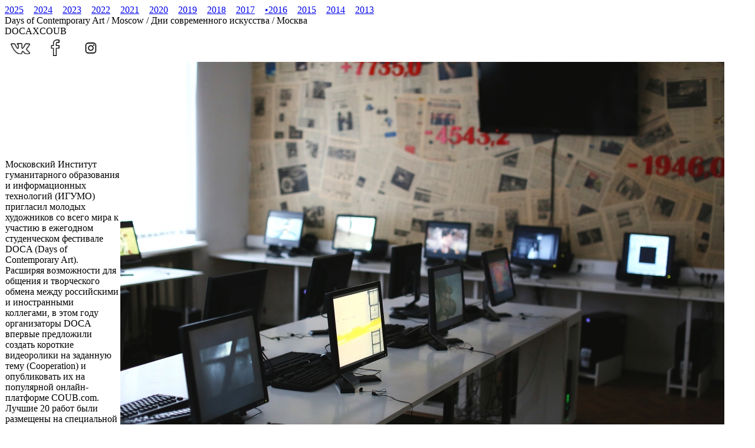

--- FILE ---
content_type: text/html; charset=UTF-8
request_url: https://doca.moscow/doca/2016/proekty/1/
body_size: 5140
content:
<!doctype html>
<html xmlns="http://www.w3.org/1999/xhtml" xml:lang="ru" lang="ru">
<head id="Head">
	<meta http-equiv="X-UA-Compatible" content="IE=edge" />
<meta name="keywords" content="современное искусство, doca" />
<meta name="description" content="DAYS OF CONTEMPORARY ART / MOSCOW / ДНИ СОВРЕМЕННОГО ИСКУССТВА / МОСКВА" />
<link href="/bitrix/cache/css/DC/doca16_copy/template_e74bae6807de579c000f0d956b9e248f/template_e74bae6807de579c000f0d956b9e248f_v1.css?174112250916405" type="text/css"  data-template-style="true" rel="stylesheet" />
<script>if(!window.BX)window.BX={};if(!window.BX.message)window.BX.message=function(mess){if(typeof mess==='object'){for(let i in mess) {BX.message[i]=mess[i];} return true;}};</script>
<script>(window.BX||top.BX).message({'JS_CORE_LOADING':'Загрузка...','JS_CORE_NO_DATA':'- Нет данных -','JS_CORE_WINDOW_CLOSE':'Закрыть','JS_CORE_WINDOW_EXPAND':'Развернуть','JS_CORE_WINDOW_NARROW':'Свернуть в окно','JS_CORE_WINDOW_SAVE':'Сохранить','JS_CORE_WINDOW_CANCEL':'Отменить','JS_CORE_WINDOW_CONTINUE':'Продолжить','JS_CORE_H':'ч','JS_CORE_M':'м','JS_CORE_S':'с','JSADM_AI_HIDE_EXTRA':'Скрыть лишние','JSADM_AI_ALL_NOTIF':'Показать все','JSADM_AUTH_REQ':'Требуется авторизация!','JS_CORE_WINDOW_AUTH':'Войти','JS_CORE_IMAGE_FULL':'Полный размер'});</script>

<script src="/bitrix/js/main/core/core.min.js?1741114193223197"></script>

<script>BX.Runtime.registerExtension({'name':'main.core','namespace':'BX','loaded':true});</script>
<script>BX.setJSList(['/bitrix/js/main/core/core_ajax.js','/bitrix/js/main/core/core_promise.js','/bitrix/js/main/polyfill/promise/js/promise.js','/bitrix/js/main/loadext/loadext.js','/bitrix/js/main/loadext/extension.js','/bitrix/js/main/polyfill/promise/js/promise.js','/bitrix/js/main/polyfill/find/js/find.js','/bitrix/js/main/polyfill/includes/js/includes.js','/bitrix/js/main/polyfill/matches/js/matches.js','/bitrix/js/ui/polyfill/closest/js/closest.js','/bitrix/js/main/polyfill/fill/main.polyfill.fill.js','/bitrix/js/main/polyfill/find/js/find.js','/bitrix/js/main/polyfill/matches/js/matches.js','/bitrix/js/main/polyfill/core/dist/polyfill.bundle.js','/bitrix/js/main/core/core.js','/bitrix/js/main/polyfill/intersectionobserver/js/intersectionobserver.js','/bitrix/js/main/lazyload/dist/lazyload.bundle.js','/bitrix/js/main/polyfill/core/dist/polyfill.bundle.js','/bitrix/js/main/parambag/dist/parambag.bundle.js']);
</script>
<script>BX.Runtime.registerExtension({'name':'pull.protobuf','namespace':'BX','loaded':true});</script>
<script>BX.Runtime.registerExtension({'name':'rest.client','namespace':'window','loaded':true});</script>
<script>(window.BX||top.BX).message({'pull_server_enabled':'N','pull_config_timestamp':'0','pull_guest_mode':'N','pull_guest_user_id':'0'});(window.BX||top.BX).message({'PULL_OLD_REVISION':'Для продолжения корректной работы с сайтом необходимо перезагрузить страницу.'});</script>
<script>BX.Runtime.registerExtension({'name':'pull.client','namespace':'BX','loaded':true});</script>
<script>BX.Runtime.registerExtension({'name':'pull','namespace':'window','loaded':true});</script>
<script>(window.BX||top.BX).message({'LANGUAGE_ID':'ru','FORMAT_DATE':'MM/DD/YYYY','FORMAT_DATETIME':'MM/DD/YYYY H:MI:SS T','COOKIE_PREFIX':'BITRIX_SM','SERVER_TZ_OFFSET':'10800','UTF_MODE':'Y','SITE_ID':'DC','SITE_DIR':'/doca','USER_ID':'','SERVER_TIME':'1768906885','USER_TZ_OFFSET':'0','USER_TZ_AUTO':'Y','bitrix_sessid':'0cce86166cf21f64eb538aa618709477'});</script>


<script src="/bitrix/js/pull/protobuf/protobuf.min.js?174111418376433"></script>
<script src="/bitrix/js/pull/protobuf/model.min.js?174111418314190"></script>
<script src="/bitrix/js/rest/client/rest.client.min.js?17411141979240"></script>
<script src="/bitrix/js/pull/client/pull.client.min.js?174111418349554"></script>
<script>BX.setCSSList(['/bitrix/templates/doca16_copy/styles.css','/bitrix/templates/doca16_copy/template_styles.css']);</script>
<script type="text/javascript">
					(function () {
						"use strict";

						var counter = function ()
						{
							var cookie = (function (name) {
								var parts = ("; " + document.cookie).split("; " + name + "=");
								if (parts.length == 2) {
									try {return JSON.parse(decodeURIComponent(parts.pop().split(";").shift()));}
									catch (e) {}
								}
							})("BITRIX_CONVERSION_CONTEXT_DC");

							if (cookie && cookie.EXPIRE >= BX.message("SERVER_TIME"))
								return;

							var request = new XMLHttpRequest();
							request.open("POST", "/bitrix/tools/conversion/ajax_counter.php", true);
							request.setRequestHeader("Content-type", "application/x-www-form-urlencoded");
							request.send(
								"SITE_ID="+encodeURIComponent("DC")+
								"&sessid="+encodeURIComponent(BX.bitrix_sessid())+
								"&HTTP_REFERER="+encodeURIComponent(document.referrer)
							);
						};

						if (window.frameRequestStart === true)
							BX.addCustomEvent("onFrameDataReceived", counter);
						else
							BX.ready(counter);
					})();
				</script>



<script type="text/javascript">var _ba = _ba || []; _ba.push(["aid", "06b43da498e53d704f619158982eb1d0"]); _ba.push(["host", "doca.moscow"]); (function() {var ba = document.createElement("script"); ba.type = "text/javascript"; ba.async = true;ba.src = (document.location.protocol == "https:" ? "https://" : "http://") + "bitrix.info/ba.js";var s = document.getElementsByTagName("script")[0];s.parentNode.insertBefore(ba, s);})();</script>
<script>new Image().src='https://doca.itvuz.ru/bitrix/spread.php?s=QklUUklYX1NNX0dVRVNUX0lEATYxODY2MgExODAwMDEwODg1AS8BAQECQklUUklYX1NNX0xBU1RfVklTSVQBMjAuMDEuMjAyNiAxNDowMToyNQExODAwMDEwODg1AS8BAQEC&k=9a483cf6960958fb283fe239d3a500d6';
new Image().src='https://178.159.249.98/bitrix/spread.php?s=QklUUklYX1NNX0dVRVNUX0lEATYxODY2MgExODAwMDEwODg1AS8BAQECQklUUklYX1NNX0xBU1RfVklTSVQBMjAuMDEuMjAyNiAxNDowMToyNQExODAwMDEwODg1AS8BAQEC&k=9a483cf6960958fb283fe239d3a500d6';
new Image().src='https://eawfpress.ru/bitrix/spread.php?s=QklUUklYX1NNX0dVRVNUX0lEATYxODY2MgExODAwMDEwODg1AS8BAQECQklUUklYX1NNX0xBU1RfVklTSVQBMjAuMDEuMjAyNiAxNDowMToyNQExODAwMDEwODg1AS8BAQEC&k=9a483cf6960958fb283fe239d3a500d6';
new Image().src='https://олюдях.онлайн/bitrix/spread.php?s=QklUUklYX1NNX0dVRVNUX0lEATYxODY2MgExODAwMDEwODg1AS8BAQECQklUUklYX1NNX0xBU1RfVklTSVQBMjAuMDEuMjAyNiAxNDowMToyNQExODAwMDEwODg1AS8BAQEC&k=9a483cf6960958fb283fe239d3a500d6';
</script>


	<title>DOCAХCOUB</title>
	<link rel="shortcut icon" type="image/x-icon" href="/bitrix/templates/doca16_copy/2017.ico" /> 
<script src='/bitrix/templates/doca16_copy/jquery-2.2.0.min.js'></script>
<script src='/bitrix/templates/doca16_copy/bootstrap.min.js'></script>
<script src='/bitrix/templates/doca16_copy/slider.js'></script>
</head>
<body>
<!-- Yandex.Metrika counter --> <script type="text/javascript" > (function(m,e,t,r,i,k,a){m[i]=m[i]||function(){(m[i].a=m[i].a||[]).push(arguments)}; m[i].l=1*new Date();k=e.createElement(t),a=e.getElementsByTagName(t)[0],k.async=1,k.src=r,a.parentNode.insertBefore(k,a)}) (window, document, "script", "https://mc.yandex.ru/metrika/tag.js", "ym"); ym(57630412, "init", { clickmap:true, trackLinks:true, accurateTrackBounce:true, webvisor:true }); </script> <noscript><div><img src="https://mc.yandex.ru/watch/57630412" style="position:absolute; left:-9999px;" alt="" /></div></noscript> <!-- /Yandex.Metrika counter -->
<div id="main">
<div id="years_menu">
<style>
.years {
    margin-left: 13px!important;
}
</style>
<span id="menu19" class="yelink"><a href="/">2025</a></span>
<span class="years yelink"><a href="/doca/2024.php">2024</a></span>

<span class="years yelink"><a href="/doca/2023.php">2023</a></span>
<span class="years yelink"><a href="/doca/2022.php">2022</a></span>
<span class="years yelink"><a href="/doca/2021.php">2021</a></span>
	<span class="years yelink"><a href="/doca/2020.php">2020</a></span>
	<span class="years yelink"><a href="/doca/2019.php">2019</a></span>
	<span id="menu1" class="years yelink"><a href="/doca/2018.php">2018</a></span>
	<span id="menu0" class="years yelink"><a href="/doca/2017.php">2017</a></span>
	<span id="menu2" class="years yelink"><a href="/doca/2016.php"><span id="ball">•</span>2016</a></span>
	<span id="menu3" class="years yelink"><a href="/doca/2015.php">2015</a></span>
	<span id="menu4" class="years yelink"><a href="/doca/2014.php">2014</a></span>
	<span id="menu5" class="years yelink"><a href="/doca/2013.php">2013</a></span>
</div>
<div id="lenta">
	Days of Contemporary Art / Moscow / Дни современного искусства / Москва  
</div>
	<div id="zag7">DOCAХCOUB</div>
<div id="soci2">
<a href="https://vk.com/dayofcontemporaryart"><img src="/doca/images/vk.png" style="width: 55px;"></a>
<a href="https://www.facebook.com/DayOfContemporaryArt/"><img src="/doca/images/fb.png" style="width: 55px;"></a>
<a href="https://www.instagram.com/doca_igumo/"><img src="/doca/images/ins.png" style="width: 55px;"></a>
</div>
<table cellspacing="0" style="width: 1170px;" class="tabledoca">
<tbody>
<tr>
	<td class="leftable">
		<p>
			 Московский Институт гуманитарного образования и информационных технологий (ИГУМО) пригласил молодых художников со всего мира к участию в ежегодном студенческом фестивале DOCA (Days of Contemporary Art). Расширяя возможности для общения и творческого обмена между российскими и иностранными коллегами, в этом году организаторы DOCA впервые предложили создать короткие видеоролики на заданную тему (Cooperation) и опубликовать их на популярной онлайн-платформе COUB.com. Лучшие 20 работ были размещены на специальной странице DOCA на coub.com (<a href="http://coub.com/doca.x.coub">http://coub.com/doca.x.coub</a>) и включены в экспозицию основной выставки фестиваля.
		</p>
		<hr>
		<p>
			 The Institute for the Humanities and Information Technologies (IGUMO) invited young artists from all over the world to take part in annual student art festival titled DOCA (Days of Contemporary Art). In 2016, the organisers of the festival proposed to shoot short videos on the topic of Collaboration and publish them at COUB.com. The project served to expand the opportunities for communication and creative exchange between Russians and their international colleagues. 20 best videos were published on DOCA’s special account at coub.com (<a href="http://coub.com/doca.x.coub">http://coub.com/doca.x.coub</a>). They were included into the festival’s main exhibition as well.&nbsp;<br>
		</p>
	</td>
	<td class="rightable">
 <img alt="photo_doca2016_0061.jpg" src="/upload/medialibrary/fd0/fd09780b735cac27d691e87cfb76e6e9.jpg" title="photo_doca2016_0061.jpg"><img alt="photo_doca2016_0344.jpg" src="/upload/medialibrary/bbc/bbcf9ed7801a53c82a7224dbc11644e0.jpg" title="photo_doca2016_0344.jpg"><br>
	</td>
</tr>
</tbody>
</table>
<div id="zag5">все проекты</div>
<div id="projects">
<a href="/doca/2016/proekty/43/"><img src="/doca/2016/proekty/43.jpg" class="proje"></a>
<a href="/doca/2016/proekty/44/"><img src="/doca/2016/proekty/442.jpg" class="proje"></a>
<a href="/doca/2016/proekty/1/"><img src="/doca/2016/proekty/1.jpg" class="proje"></a>
<a href="/doca/2016/proekty/2/"><img src="/doca/2016/proekty/2.jpg" class="proje"></a>
<a href="/doca/2016/proekty/3/"><img src="/doca/2016/proekty/3.jpg" class="proje"></a>
<a href="/doca/2016/proekty/4/"><img src="/doca/2016/proekty/4.jpg" class="proje"></a>
<a href="/doca/2016/proekty/5/"><img src="/doca/2016/proekty/5.jpg" class="proje"></a>
<a href="/doca/2016/proekty/6/"><img src="/doca/2016/proekty/6.jpg" class="proje"></a>
<a href="/doca/2016/proekty/7/"><img src="/doca/2016/proekty/7.jpg" class="proje"></a>
<a href="/doca/2016/proekty/8/"><img src="/doca/2016/proekty/8.jpg" class="proje"></a>
<a href="/doca/2016/proekty/9/"><img src="/doca/2016/proekty/9.jpg" class="proje"></a>
<a href="/doca/2016/proekty/10/"><img src="/doca/2016/proekty/10.jpg" class="proje"></a>
<a href="/doca/2016/proekty/11/"><img src="/doca/2016/proekty/11.jpg" class="proje"></a>
<a href="/doca/2016/proekty/12/"><img src="/doca/2016/proekty/12.jpg" class="proje"></a>
<a href="/doca/2016/proekty/13/"><img src="/doca/2016/proekty/13.jpg" class="proje"></a>
<a href="/doca/2016/proekty/14/"><img src="/doca/2016/proekty/14.jpg" class="proje"></a>
<a href="/doca/2016/proekty/15/"><img src="/doca/2016/proekty/15.jpg" class="proje"></a>
<a href="/doca/2016/proekty/16/"><img src="/doca/2016/proekty/16.jpg" class="proje"></a>
<a href="/doca/2016/proekty/17/"><img src="/doca/2016/proekty/17.jpg" class="proje"></a>
<a href="/doca/2016/proekty/18/"><img src="/doca/2016/proekty/18.jpg" class="proje"></a>
<a href="/doca/2016/proekty/19/"><img src="/doca/2016/proekty/19.jpg" class="proje"></a>
<a href="/doca/2016/proekty/20/"><img src="/doca/2016/proekty/20.jpg" class="proje"></a>
<a href="/doca/2016/proekty/21/"><img src="/doca/2016/proekty/21.jpg" class="proje"></a>
<a href="/doca/2016/proekty/22/"><img src="/doca/2016/proekty/22.jpg" class="proje"></a>
<a href="/doca/2016/proekty/23/"><img src="/doca/2016/proekty/23.jpg" class="proje"></a>
<a href="/doca/2016/proekty/24/"><img src="/doca/2016/proekty/24.jpg" class="proje"></a>
<a href="/doca/2016/proekty/25/"><img src="/doca/2016/proekty/25.jpg" class="proje"></a>
<a href="/doca/2016/proekty/26/"><img src="/doca/2016/proekty/26.jpg" class="proje"></a>
<a href="/doca/2016/proekty/27/"><img src="/doca/2016/proekty/27.jpg" class="proje"></a>
<a href="/doca/2016/proekty/28/"><img src="/doca/2016/proekty/28.jpg" class="proje"></a>
<a href="/doca/2016/proekty/29/"><img src="/doca/2016/proekty/29.jpg" class="proje"></a>
<a href="/doca/2016/proekty/30/"><img src="/doca/2016/proekty/30.jpg" class="proje"></a>
<a href="/doca/2016/proekty/31/"><img src="/doca/2016/proekty/31.jpg" class="proje"></a>
<a href="/doca/2016/proekty/32/"><img src="/doca/2016/proekty/32.jpg" class="proje"></a>
<a href="/doca/2016/proekty/33/"><img src="/doca/2016/proekty/33.jpg" class="proje"></a>
<a href="/doca/2016/proekty/34/"><img src="/doca/2016/proekty/34.jpg" class="proje"></a>
<a href="/doca/2016/proekty/35/"><img src="/doca/2016/proekty/35.jpg" class="proje"></a>
<a href="/doca/2016/proekty/36/"><img src="/doca/2016/proekty/36.jpg" class="proje"></a>
<a href="/doca/2016/proekty/37/"><img src="/doca/2016/proekty/37.jpg" class="proje"></a>
<a href="/doca/2016/proekty/38/"><img src="/doca/2016/proekty/38.jpg" class="proje"></a>
<a href="/doca/2016/proekty/39/"><img src="/doca/2016/proekty/39.jpg" class="proje"></a>
<a href="/doca/2016/proekty/40/"><img src="/doca/2016/proekty/40.jpg" class="proje"></a>
<a href="/doca/2016/proekty/41/"><img src="/doca/2016/proekty/41.jpg" class="proje"></a>
<a href="/doca/2016/proekty/42/"><img src="/doca/2016/proekty/42.jpg" class="proje"></a>
</div>
<div id="podval"><div id="share">
<script src="//yastatic.net/es5-shims/0.0.2/es5-shims.min.js"></script>
<script src="//yastatic.net/share2/share.js"></script>
<div class="ya-share2" data-services="vkontakte,facebook,odnoklassniki,moimir,gplus,twitter,evernote,linkedin,viber,whatsapp,skype,telegram"></div>
	</div>
<div id="polosa">Days of Contemporary Art / Moscow / Дни современного искусства / Москва</div>
<center>
<img src="/doca/images/p2017_1.png">
<img src="/doca/images/p2017_2.png">
<img src="/doca/images/p2017_3.png">
<img src="/doca/images/p2017_4.png">
<img src="/doca/images/p5.jpg">
<img src="/doca/images/p6.jpg">
<img src="/doca/images/p7.jpg">
<img src="/doca/images/p8.jpg">
<img src="/doca/images/p9.jpg">
<img src="/doca/images/p10.jpg">
<img src="/doca/images/2p1.jpg">
<img src="/doca/images/2p2.jpg">
<img src="/doca/images/2p3.jpg">
<img src="/doca/images/2p4.jpg">
<img src="/doca/images/2p5.jpg">
<img src="/doca/images/2p6.jpg">
<img src="/doca/images/2p7.jpg">
<img src="/doca/images/2p8.jpg">
<img src="/doca/images/2p9.jpg">
</center>
</div>

</div>
</body>

</html>